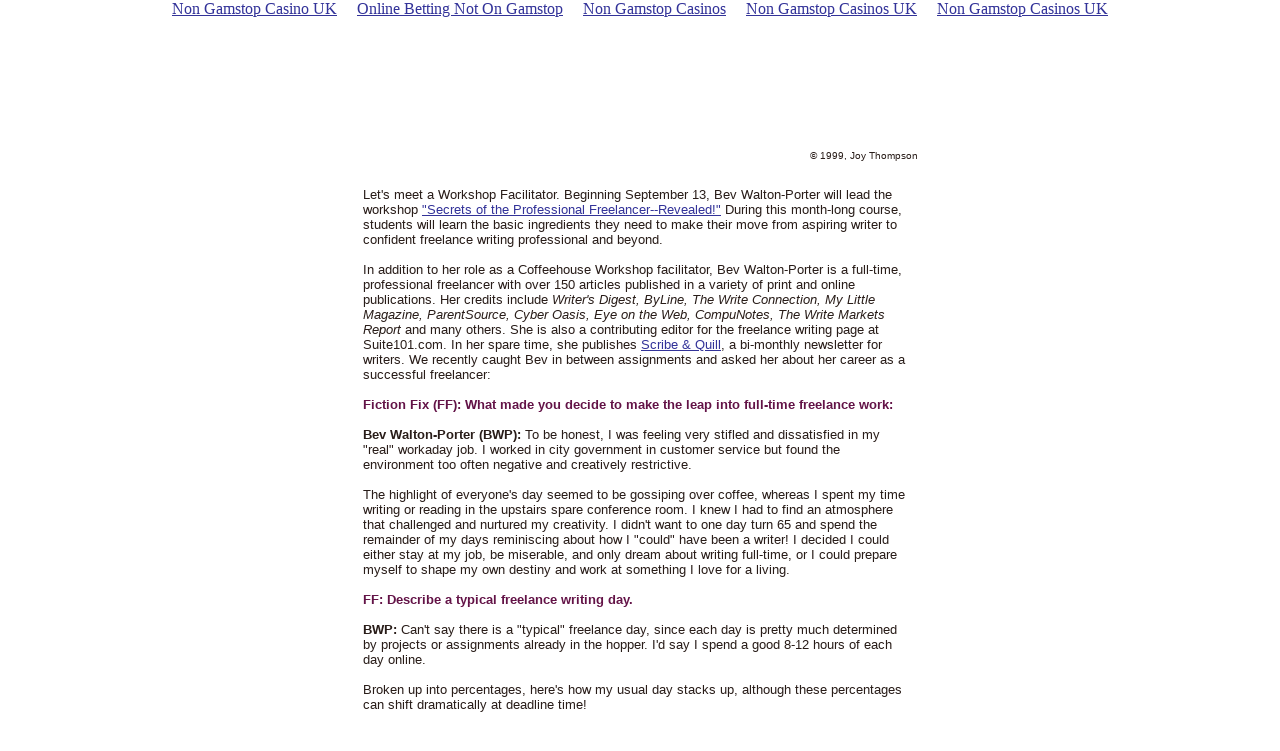

--- FILE ---
content_type: text/html; charset=UTF-8
request_url: https://www.coffeehouseforwriters.com/interview.html
body_size: 3641
content:
<!DOCTYPE html PUBLIC "-//IETF//DTD HTML 2.0//EN">
<html>
<center>
<meta http-equiv="Content-Type" content="text/html; charset=windows-1252">
<meta name="Generator" content="Microsoft FrontPage 4.0">
<meta name="description" content="Step into our Coffeehouse and smell the aroma of a fresh-brewed cup o' joe.  Stay a while and share your experiences with writers from around the globe.">
<meta name="keywords" content="coffeehouse, writers, writing, fiction, creative, workshop, classes, courses, newsletter, novel, novels, novelist, free, Susan K. Perry, Writing In Flow">
<title>An Interview with Bev Walton-Porter</title>
<body bgcolor="#ffffff" link="#333399" vlink="#00ccff" text="#291d19" topmargin="0" leftmargin="0"><div style="text-align: center;"><a href="https://www.bapca.org.uk/" style="padding: 5px 10px;">Non Gamstop Casino UK</a><a href="https://www.potato.org.uk/" style="padding: 5px 10px;">Online Betting Not On Gamstop</a><a href="https://www.sussexhealthandcare.uk/" style="padding: 5px 10px;">Non Gamstop Casinos</a><a href="https://www.rocklistmusic.co.uk/" style="padding: 5px 10px;">Non Gamstop Casinos UK</a><a href="https://www.victimsupportni.co.uk/" style="padding: 5px 10px;">Non Gamstop Casinos UK</a></div>
<a name="top"></a>
<table border="0" cellpadding="0" cellspacing="0">
<tr>
<td><img src="_blnk.gif" width="5" height="1"></td>
<td><img src="_blnk.gif" width="6" height="1"></td>
<td><img src="_blnk.gif" width="46" height="1"></td>
<td><img src="_blnk.gif" width="323" height="1"></td>
<td><img src="_blnk.gif" width="145" height="1"></td>
<td><img src="_blnk.gif" width="38" height="1"></td>
<td><img src="_blnk.gif" width="5" height="1"></td>
<td><img src="_blnk.gif" width="2" height="1"></td>
</tr>
<tr>
<td width="5" height="8"></td>
<td width="6"></td>
<td width="46"></td>
<td width="323"></td>
<td width="145"></td>
<td width="38"></td>
<td width="5"></td>
<td width="2"></td>
</tr>
<tr>
<td height="120"></td>
<td></td>
<td width="559" height="120" colspan="6" rowspan="1" valign="top" align="left">
</td>
</tr>
<tr>
<td height="24"></td>
<td colspan="3"></td>
<td width="188" height="24" colspan="3" rowspan="1" valign="top" align="left">
<table border="0" cellpadding="0" cellspacing="0">
<tr>
<td width="3" height="3"></td>
<td width="180"></td>
<td width="3"></td>
</tr>
<tr>
<td height="16"></td>
<td width="180" height="16" valign="top" align="left">
<p align="right"><font face="Arial" color="#291d19" size="1">&copy; 1999, Joy Thompson<br></font>
</p></td>
<td></td>
</tr>
<tr>
<td height="3"></td>
<td colspan="2"></td>
</tr>
</table>
</td>
<td></td>
</tr>
<tr>
<td height="13"></td>
<td colspan="7"></td>
</tr>
<tr>
<td height="1082"></td>
<td width="558" height="1082" colspan="5" rowspan="1" valign="top" align="left">
<table border="0" cellpadding="0" cellspacing="0">
<tr>
<td width="3" height="3"></td>
<td width="550"></td>
<td width="3"></td>
</tr>
<tr>
<td height="1074"></td>
<td width="550" height="1074" valign="top" align="left">
<p align="left"><font face="Arial" color="#291d19" size="2">Let's meet a Workshop Facilitator. Beginning September 13, Bev Walton-Porter will lead the<br>workshop <a href="freelancing.html">"Secrets of the Professional Freelancer--Revealed!"</a> During this month-long course, students will learn the basic ingredients they need to make their move from aspiring writer to confident freelance writing professional and beyond.<br><br>In addition to her role as a Coffeehouse Workshop facilitator, Bev Walton-Porter is a full-time,<br>professional freelancer with over 150 articles published in a variety of print and online<br>publications. Her credits include </font><font face="Arial" size="2"><i>Writer's Digest, ByLine, The Write Connection, My Little Magazine, ParentSource, Cyber Oasis, Eye on the Web, CompuNotes, The Write Markets Report</i></font><font face="Arial" size="2"> and many others. She is also a contributing editor for the freelance writing page at Suite101.com. In her spare time, she publishes <a href="http://www.scribequill.com/">Scribe &amp; Quill</a>, a bi-monthly newsletter for writers. We recently caught Bev in between assignments and asked her about her career as a successful freelancer:<br><br></font><font face="Arial" color="#631347" size="2"><b>Fiction Fix (FF): What made you decide to make the leap into full-time freelance work:</b></font><font face="Arial" color="#631347" size="2"><br><br></font><font face="Arial" size="2"><b>Bev Walton-Porter (BWP): </b></font><font face="Arial" size="2">To be honest, I was feeling very stifled and dissatisfied in my "real" workaday job. I worked in city government in customer service but found the environment too often negative and creatively restrictive.<br><br>The highlight of everyone's day seemed to be gossiping over coffee, whereas I spent my time writing or reading in the upstairs spare conference room. I knew I had to find an atmosphere that challenged and nurtured my creativity. I didn't want to one day turn 65 and spend the remainder of my days reminiscing about how I "could" have been a writer! I decided I could either stay at my job, be miserable, and only dream about writing full-time, or I could prepare myself to shape my own destiny and work at something I love for a living. <br><br></font><font face="Arial" color="#631347" size="2"><b>FF: Describe a typical freelance writing day.</b></font><font face="Arial" color="#631347" size="2"><br></font><font face="Arial" size="2"><br></font><font face="Arial" size="2"><b>BWP: </b></font><font face="Arial" size="2">Can't say there is a "typical" freelance day, since each day is pretty much determined by projects or assignments already in the hopper. I'd say I spend a good 8-12 hours of each day online.<br><br>Broken up into percentages, here's how my usual day stacks up, although these percentages can shift dramatically at deadline time!<br><br>5% spent searching for new writing or editing jobs.<br>10% spent on email queries or correspondence with other professional writers or editors.<br>15% spent on sending out assignments and homework responses to students in my freelance writing courses.<br>30% spent on research in preparation for writing projects.<br>40% spent on actual writing and revision of articles.<br><br></font><font face="Arial" color="#631347" size="2"><b>FF: What has most contributed to your success as a freelance writer?</b></font><font face="Arial" size="2"><br><br></font><font face="Arial" size="2"><b>BWP</b></font><font face="Arial" size="2">: A combination of things. Above all else, it takes drive and perseverance--I'm passionate about writing and have a natural curiosity and willingness to work on a variety of writing projects.<br><br>Secondly, I can't say enough about networking with other professionals in the field. To succeed as a professional freelancer, find someone who's doing what you want to do and model his or her habits and behavior. Learn from them, hone your craft, and be willing to marry your creativity with initiative and technical ability.<br><br>Finally, be a smart marketer and a savvy PR person. It's not enough to write well . . . that doesn't do any good if you're not willing to advertise and promote your product--your writing. Writing is a business. Your writing is the product you deliver to editors and publishers. Get name recognition, network as much as possible. Look for writing opportunities you may not have considered before!<br><br></font><font face="Arial" color="#631347" size="2"><b>FF: What one article are you most proud of having written and why?<br></b></font><font face="Arial" size="2"><br></font><font face="Arial" size="2"><b>BWP</b></font><font face="Arial" size="2">: This question is surprisingly easy! The article I'm most proud of is the first article I had published in Writer's Digest on web sites for romance authors. The article was published in February 1997 and Writer's Digest notified me they are planning to run it a second time as a reprint! One of the major goals I set was to get published in Writer's Digest, a leading publication for writers. Because of this article, I finally realized that I could, in fact, make a living writing full-time.<br><br><a href="interview2.html">CONTINUED...CLICK HERE</a><br></font>
</p></td>
<td></td>
</tr>
<tr>
<td height="3"></td>
<td colspan="2"></td>
</tr>
</table>
</td>
<td colspan="2"></td>
</tr>
<tr>
<td height="26"></td>
<td colspan="7"></td>
</tr>
<tr>
<td height="60"></td>
<td colspan="2"></td>
<td width="468" height="60" colspan="2" rowspan="1" valign="top" align="left">
<map name="map2980">
<area shape="rect" coords="0,0,468,60" href="http://www.scribequill.com/">
</map>
<img width="468" height="60" border="0" src="img60.gif" usemap="#map2980">
</td>
<td colspan="3"></td>
</tr>
</table>
<a name="bottom"></a>

<div style="text-align:center"><h2>Hidden gems</h2><ul style="list-style:none;padding-left:0"><li><a href="https://www.yellowbuses.co.uk/">UK Casinos Not On Gamstop</a></li><li><a href="https://www.raffaellosanzio.org/">Casino Non Aams</a></li><li><a href="https://www.pizzeriadimatteo.com/">Casino Non Aams 2025</a></li><li><a href="https://www.isorg.fr/">Casino En Ligne</a></li><li><a href="https://gdalabel.org.uk/">Non Gamstop Casinos</a></li><li><a href="https://www.clintoncards.co.uk/">Non Gamstop Casino</a></li><li><a href="https://uk-sobs.org.uk/">Gambling Sites Not On Gamstop</a></li><li><a href="https://townhousehotels.com/">Migliori Casino Online Non Aams</a></li><li><a href="https://nva.org.uk/">Non Gamstop Casinos UK</a></li><li><a href="https://tescobagsofhelp.org.uk/">Best Casinos Not On Gamstop</a></li><li><a href="https://www.datchamandala.net/">Meilleur Casino Live Francais</a></li><li><a href="https://www.face-online.org.uk/">Non Gamstop Casinos UK</a></li><li><a href="https://www.smallcharityweek.com/">Non Gamstop Casino Sites UK</a></li><li><a href="https://pride-events.co.uk/">Non Gamstop Casinos</a></li><li><a href="https://www.photo-arago.fr/">Casino En Ligne France</a></li><li><a href="https://www.bristolticketshop.co.uk/">Non Gamstop Casinos</a></li><li><a href="https://www.duurzameinzetbaarheid.nl/">Casino Zonder Cruks</a></li><li><a href="https://www.wycombewanderers.co.uk/">Non Gamstop Casino UK</a></li><li><a href="https://www.unearthedsounds.co.uk/">UK Casinos Not On Gamstop</a></li><li><a href="https://picsociety.uk/">Gambling Sites Not On Gamstop</a></li><li><a href="https://www.fictionuncovered.co.uk/">Slots Not On Gamstop</a></li><li><a href="https://www.reseauconsigne.com/">Meilleur Casino En Ligne France</a></li><li><a href="https://www.fondsbkvb.nl/">Casino Zonder Cruks</a></li><li><a href="https://www.rochdaleonline.co.uk/casinos-not-on-gamstop/">Slots Not On Gamstop</a></li><li><a href="https://seachangeproject.eu/">Lista Casino Non Aams</a></li><li><a href="https://sharengo.it/">Migliori Casino Non Aams</a></li><li><a href="https://www.dyspraxiafoundation.org.uk/">Casinos Not On Gamstop</a></li><li><a href="https://thegame0.com/">Casino En Ligne</a></li><li><a href="https://www.autismes.fr/">Bitcoin Casino</a></li><li><a href="https://www.mapuches.org/">Meilleur Site De Casino En Ligne Belgique</a></li><li><a href="https://www.aide-finance.fr/">Meilleur Site De Casino En Ligne</a></li><li><a href="https://www.vegan-france.fr/">Nouveau Casino En Ligne Fiable</a></li><li><a href="https://www.infoenergie-occitanie.org/">Casino Retrait Instantan&eacute;</a></li><li><a href="https://www.pontdarc-ardeche.fr/">Casino En Ligne France</a></li><li><a href="https://www.placard-network.eu/">Migliori App Casino Online</a></li><li><a href="https://www.batiment-numerique.fr/">Meilleur Casino En Ligne</a></li><li><a href="https://buzzly.fr/">Casino En Ligne France Fiable</a></li></ul></div></body>
</center></html>
